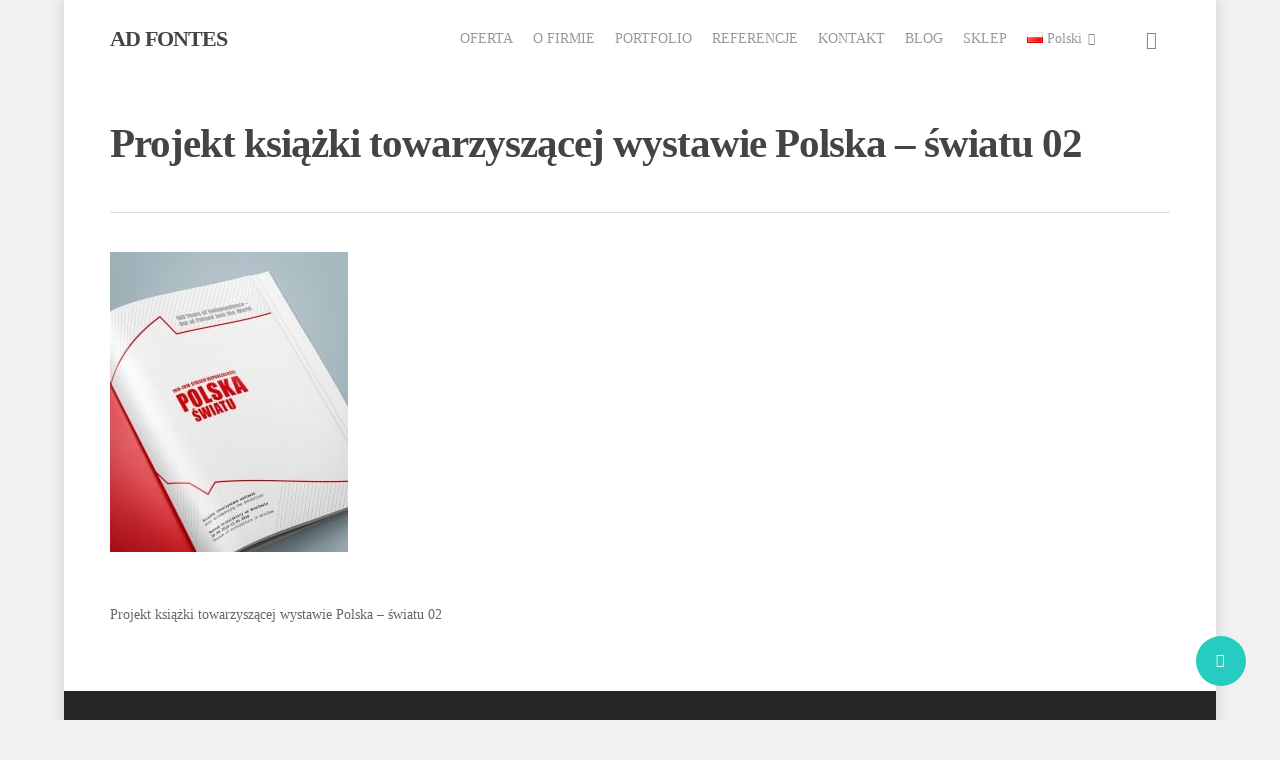

--- FILE ---
content_type: text/html; charset=UTF-8
request_url: https://ad-fontes.pl/portfolio/ksiazka-towarzyszaca-wystawie-polska-swiatu/katalog-srodek-mockup03/
body_size: 17051
content:
<!DOCTYPE html>

<html lang="pl-PL" class="no-js">
<head>
	
	<meta charset="UTF-8"><link rel="preconnect" href="https://fonts.gstatic.com/" crossorigin /><script>WebFontConfig={google:{families:["Open Sans:300,400,600,700:latin,latin-ext","Open Sans:600:latin-ext"]}};</script><script id="litespeed-webfont-lib" src="https://ad-fontes.pl/wp-content/plugins/litespeed-cache/assets/js/webfontloader.min.js" async></script><link data-optimized="2" rel="stylesheet" href="https://ad-fontes.pl/wp-content/litespeed/cssjs/a35a1.css" /><link data-optimized="2" rel="stylesheet" href="https://ad-fontes.pl/wp-content/litespeed/cssjs/3ea7e.css" /><script type='text/javascript' src='https://ad-fontes.pl/wp-includes/js/jquery/jquery.js?ver=1.12.4-wp'></script><script data-optimized="1" src="https://ad-fontes.pl/wp-content/litespeed/cssjs/ba310.js" defer></script>
	
	<meta name="viewport" content="width=device-width, initial-scale=1, maximum-scale=1, user-scalable=0" />
	<!-- This site is optimized with the Yoast SEO plugin v14.2 - https://yoast.com/wordpress/plugins/seo/ -->
	<title>Projekt książki towarzyszącej wystawie Polska - światu 02 &ndash; AD FONTES</title>
	<meta name="robots" content="index, follow" />
	<meta name="googlebot" content="index, follow, max-snippet:-1, max-image-preview:large, max-video-preview:-1" />
	<meta name="bingbot" content="index, follow, max-snippet:-1, max-image-preview:large, max-video-preview:-1" />
	<link rel="canonical" href="https://ad-fontes.pl/wp-content/uploads/2018/12/Katalog-SRODEK-mockup03.jpg" />
	<meta property="og:locale" content="pl_PL" />
	<meta property="og:type" content="article" />
	<meta property="og:title" content="Projekt książki towarzyszącej wystawie Polska - światu 02 &ndash; AD FONTES" />
	<meta property="og:description" content="Projekt książki towarzyszącej wystawie Polska - światu 02" />
	<meta property="og:url" content="https://ad-fontes.pl/wp-content/uploads/2018/12/Katalog-SRODEK-mockup03.jpg" />
	<meta property="og:site_name" content="AD FONTES" />
	<meta property="article:publisher" content="https://www.facebook.com/profile.php?id=100003153610820" />
	<meta property="article:modified_time" content="2018-12-06T09:12:49+00:00" />
	<meta property="og:image" content="https://ad-fontes.pl/wp-content/uploads/2018/12/Katalog-SRODEK-mockup03.jpg" />
	<meta property="og:image:width" content="1584" />
	<meta property="og:image:height" content="2000" />
	<meta name="twitter:card" content="summary_large_image" />
	<script type="application/ld+json" class="yoast-schema-graph">{"@context":"https://schema.org","@graph":[{"@type":"WebSite","@id":"https://ad-fontes.pl/#website","url":"https://ad-fontes.pl/","name":"AD FONTES","description":"Us\u0142ugi wydawnicze, self-publishing, opracowanie graficzne ksi\u0105\u017cki, sk\u0142ad i \u0142amanie, projekty ok\u0142adek, redakcja merytoryczna, korekta j\u0119zykowa, t\u0142umaczenia.","potentialAction":[{"@type":"SearchAction","target":"https://ad-fontes.pl/?s={search_term_string}","query-input":"required name=search_term_string"}],"inLanguage":"pl-PL"},{"@type":"WebPage","@id":"https://ad-fontes.pl/wp-content/uploads/2018/12/Katalog-SRODEK-mockup03.jpg#webpage","url":"https://ad-fontes.pl/wp-content/uploads/2018/12/Katalog-SRODEK-mockup03.jpg","name":"Projekt ksi\u0105\u017cki towarzysz\u0105cej wystawie Polska - \u015bwiatu 02 &ndash; AD FONTES","isPartOf":{"@id":"https://ad-fontes.pl/#website"},"datePublished":"2018-12-06T09:09:54+00:00","dateModified":"2018-12-06T09:12:49+00:00","inLanguage":"pl-PL","potentialAction":[{"@type":"ReadAction","target":["https://ad-fontes.pl/wp-content/uploads/2018/12/Katalog-SRODEK-mockup03.jpg"]}]}]}</script>
	<!-- / Yoast SEO plugin. -->


<script type='application/javascript'>console.log('PixelYourSite Free version 8.0.9');</script>
<link rel='dns-prefetch' href='//fonts.googleapis.com' />
<link rel='dns-prefetch' href='//s.w.org' />
<link rel="alternate" type="application/rss+xml" title="AD FONTES &raquo; Kanał z wpisami" href="https://ad-fontes.pl/feed/" />
<link rel="alternate" type="application/rss+xml" title="AD FONTES &raquo; Kanał z komentarzami" href="https://ad-fontes.pl/comments/feed/" />
		<script type="text/javascript">
			window._wpemojiSettings = {"baseUrl":"https:\/\/s.w.org\/images\/core\/emoji\/12.0.0-1\/72x72\/","ext":".png","svgUrl":"https:\/\/s.w.org\/images\/core\/emoji\/12.0.0-1\/svg\/","svgExt":".svg","source":{"concatemoji":"https:\/\/ad-fontes.pl\/wp-includes\/js\/wp-emoji-release.min.js?ver=5.4.18"}};
			/*! This file is auto-generated */
			!function(e,a,t){var n,r,o,i=a.createElement("canvas"),p=i.getContext&&i.getContext("2d");function s(e,t){var a=String.fromCharCode;p.clearRect(0,0,i.width,i.height),p.fillText(a.apply(this,e),0,0);e=i.toDataURL();return p.clearRect(0,0,i.width,i.height),p.fillText(a.apply(this,t),0,0),e===i.toDataURL()}function c(e){var t=a.createElement("script");t.src=e,t.defer=t.type="text/javascript",a.getElementsByTagName("head")[0].appendChild(t)}for(o=Array("flag","emoji"),t.supports={everything:!0,everythingExceptFlag:!0},r=0;r<o.length;r++)t.supports[o[r]]=function(e){if(!p||!p.fillText)return!1;switch(p.textBaseline="top",p.font="600 32px Arial",e){case"flag":return s([127987,65039,8205,9895,65039],[127987,65039,8203,9895,65039])?!1:!s([55356,56826,55356,56819],[55356,56826,8203,55356,56819])&&!s([55356,57332,56128,56423,56128,56418,56128,56421,56128,56430,56128,56423,56128,56447],[55356,57332,8203,56128,56423,8203,56128,56418,8203,56128,56421,8203,56128,56430,8203,56128,56423,8203,56128,56447]);case"emoji":return!s([55357,56424,55356,57342,8205,55358,56605,8205,55357,56424,55356,57340],[55357,56424,55356,57342,8203,55358,56605,8203,55357,56424,55356,57340])}return!1}(o[r]),t.supports.everything=t.supports.everything&&t.supports[o[r]],"flag"!==o[r]&&(t.supports.everythingExceptFlag=t.supports.everythingExceptFlag&&t.supports[o[r]]);t.supports.everythingExceptFlag=t.supports.everythingExceptFlag&&!t.supports.flag,t.DOMReady=!1,t.readyCallback=function(){t.DOMReady=!0},t.supports.everything||(n=function(){t.readyCallback()},a.addEventListener?(a.addEventListener("DOMContentLoaded",n,!1),e.addEventListener("load",n,!1)):(e.attachEvent("onload",n),a.attachEvent("onreadystatechange",function(){"complete"===a.readyState&&t.readyCallback()})),(n=t.source||{}).concatemoji?c(n.concatemoji):n.wpemoji&&n.twemoji&&(c(n.twemoji),c(n.wpemoji)))}(window,document,window._wpemojiSettings);
		</script>
		<style type="text/css">
img.wp-smiley,
img.emoji {
	display: inline !important;
	border: none !important;
	box-shadow: none !important;
	height: 1em !important;
	width: 1em !important;
	margin: 0 .07em !important;
	vertical-align: -0.1em !important;
	background: none !important;
	padding: 0 !important;
}
</style>
	






<style id='salient-social-inline-css' type='text/css'>

  .sharing-default-minimal .nectar-love.loved,
  body .nectar-social[data-color-override="override"].fixed > a:before, 
  body .nectar-social[data-color-override="override"].fixed .nectar-social-inner a,
  .sharing-default-minimal .nectar-social[data-color-override="override"] .nectar-social-inner a:hover {
    background-color: #27CCC0;
  }
  .nectar-social.hover .nectar-love.loved,
  .nectar-social.hover > .nectar-love-button a:hover,
  .nectar-social[data-color-override="override"].hover > div a:hover,
  #single-below-header .nectar-social[data-color-override="override"].hover > div a:hover,
  .nectar-social[data-color-override="override"].hover .share-btn:hover,
  .sharing-default-minimal .nectar-social[data-color-override="override"] .nectar-social-inner a {
    border-color: #27CCC0;
  }
  #single-below-header .nectar-social.hover .nectar-love.loved i,
  #single-below-header .nectar-social.hover[data-color-override="override"] a:hover,
  #single-below-header .nectar-social.hover[data-color-override="override"] a:hover i,
  #single-below-header .nectar-social.hover .nectar-love-button a:hover i,
  .nectar-love:hover i,
  .hover .nectar-love:hover .total_loves,
  .nectar-love.loved i,
  .nectar-social.hover .nectar-love.loved .total_loves,
  .nectar-social.hover .share-btn:hover, 
  .nectar-social[data-color-override="override"].hover .nectar-social-inner a:hover,
  .nectar-social[data-color-override="override"].hover > div:hover span,
  .sharing-default-minimal .nectar-social[data-color-override="override"] .nectar-social-inner a:not(:hover) i,
  .sharing-default-minimal .nectar-social[data-color-override="override"] .nectar-social-inner a:not(:hover) {
    color: #27CCC0;
  }
</style>



<style id='woocommerce-inline-inline-css' type='text/css'>
.woocommerce form .form-row .required { visibility: visible; }
</style>











<style id='dynamic-css-inline-css' type='text/css'>
#header-space{background-color:#ffffff}@media only screen and (min-width:1000px){body #ajax-content-wrap.no-scroll{min-height:calc(100vh - 78px);height:calc(100vh - 78px)!important;}}@media only screen and (min-width:1000px){#page-header-wrap.fullscreen-header,#page-header-wrap.fullscreen-header #page-header-bg,html:not(.nectar-box-roll-loaded) .nectar-box-roll > #page-header-bg.fullscreen-header,.nectar_fullscreen_zoom_recent_projects,#nectar_fullscreen_rows:not(.afterLoaded) > div{height:calc(100vh - 77px);}.wpb_row.vc_row-o-full-height.top-level,.wpb_row.vc_row-o-full-height.top-level > .col.span_12{min-height:calc(100vh - 77px);}html:not(.nectar-box-roll-loaded) .nectar-box-roll > #page-header-bg.fullscreen-header{top:78px;}.nectar-slider-wrap[data-fullscreen="true"]:not(.loaded),.nectar-slider-wrap[data-fullscreen="true"]:not(.loaded) .swiper-container{height:calc(100vh - 76px)!important;}.admin-bar .nectar-slider-wrap[data-fullscreen="true"]:not(.loaded),.admin-bar .nectar-slider-wrap[data-fullscreen="true"]:not(.loaded) .swiper-container{height:calc(100vh - 76px - 32px)!important;}}#nectar_fullscreen_rows{background-color:;}.post-type-archive-product.woocommerce .container-wrap,.tax-product_cat.woocommerce .container-wrap{background-color:#f6f6f6;}.woocommerce ul.products li.product.material,.woocommerce-page ul.products li.product.material{background-color:#ffffff;}.woocommerce ul.products li.product.minimal .product-wrap,.woocommerce ul.products li.product.minimal .background-color-expand,.woocommerce-page ul.products li.product.minimal .product-wrap,.woocommerce-page ul.products li.product.minimal .background-color-expand{background-color:#ffffff;}body{background-position:left top;background-repeat:no-repeat;background-color:#f1f1f1!important;background-attachment:scroll;}
#ajax-content-wrap .swiper-container,#ajax-content-wrap .swiper-slide {
    background-color: transparent !important;
}

.sf-menu .sf-with-ul img {
    margin-bottom: 0;
}
</style>



<script type='text/javascript'>
/* <![CDATA[ */
var Cli_Data = {"nn_cookie_ids":[],"cookielist":[]};
var log_object = {"ajax_url":"https:\/\/ad-fontes.pl\/wp-admin\/admin-ajax.php"};
/* ]]> */
</script>


<script type='text/javascript'>
/* <![CDATA[ */
var wc_add_to_cart_params = {"ajax_url":"\/wp-admin\/admin-ajax.php","wc_ajax_url":"\/?wc-ajax=%%endpoint%%","i18n_view_cart":"Zobacz koszyk","cart_url":"https:\/\/ad-fontes.pl","is_cart":"","cart_redirect_after_add":"no"};
/* ]]> */
</script>




<script type='text/javascript'>
/* <![CDATA[ */
var pysOptions = {"staticEvents":{"facebook":{"PageView":[{"delay":0,"type":"static","name":"PageView","pixelIds":["158595169449914"],"params":{"page_title":"Projekt ksi\u0105\u017cki towarzysz\u0105cej wystawie Polska - \u015bwiatu 02","post_type":"attachment","post_id":"5556","user_role":"guest","plugin":"PixelYourSite","event_url":"ad-fontes.pl\/portfolio\/ksiazka-towarzyszaca-wystawie-polska-swiatu\/katalog-srodek-mockup03\/"},"ids":[],"hasTimeWindow":false,"timeWindow":0,"eventID":"","woo_order":"","edd_order":""}]}},"dynamicEvents":{"signal_form":{"facebook":{"delay":0,"type":"dyn","name":"Signal","pixelIds":["158595169449914"],"params":{"event_action":"Form","page_title":"Projekt ksi\u0105\u017cki towarzysz\u0105cej wystawie Polska - \u015bwiatu 02","post_type":"attachment","post_id":"5556","user_role":"guest","plugin":"PixelYourSite","event_url":"ad-fontes.pl\/portfolio\/ksiazka-towarzyszaca-wystawie-polska-swiatu\/katalog-srodek-mockup03\/"},"ids":[],"hasTimeWindow":false,"timeWindow":0,"eventID":"","woo_order":"","edd_order":""}},"signal_download":{"facebook":{"delay":0,"type":"dyn","name":"Signal","extensions":["","doc","exe","js","pdf","ppt","tgz","zip","xls"],"pixelIds":["158595169449914"],"params":{"event_action":"Download","page_title":"Projekt ksi\u0105\u017cki towarzysz\u0105cej wystawie Polska - \u015bwiatu 02","post_type":"attachment","post_id":"5556","user_role":"guest","plugin":"PixelYourSite","event_url":"ad-fontes.pl\/portfolio\/ksiazka-towarzyszaca-wystawie-polska-swiatu\/katalog-srodek-mockup03\/"},"ids":[],"hasTimeWindow":false,"timeWindow":0,"eventID":"","woo_order":"","edd_order":""}},"signal_comment":{"facebook":{"delay":0,"type":"dyn","name":"Signal","pixelIds":["158595169449914"],"params":{"event_action":"Comment","page_title":"Projekt ksi\u0105\u017cki towarzysz\u0105cej wystawie Polska - \u015bwiatu 02","post_type":"attachment","post_id":"5556","user_role":"guest","plugin":"PixelYourSite","event_url":"ad-fontes.pl\/portfolio\/ksiazka-towarzyszaca-wystawie-polska-swiatu\/katalog-srodek-mockup03\/"},"ids":[],"hasTimeWindow":false,"timeWindow":0,"eventID":"","woo_order":"","edd_order":""}},"woo_add_to_cart_on_button_click":{"facebook":{"delay":0,"type":"dyn","name":"AddToCart","pixelIds":["158595169449914"],"params":{"page_title":"Projekt ksi\u0105\u017cki towarzysz\u0105cej wystawie Polska - \u015bwiatu 02","post_type":"attachment","post_id":"5556","user_role":"guest","plugin":"PixelYourSite","event_url":"ad-fontes.pl\/portfolio\/ksiazka-towarzyszaca-wystawie-polska-swiatu\/katalog-srodek-mockup03\/"},"ids":[],"hasTimeWindow":false,"timeWindow":0,"eventID":"","woo_order":"","edd_order":""}}},"triggerEvents":[],"triggerEventTypes":[],"facebook":{"pixelIds":["158595169449914"],"advancedMatching":[],"removeMetadata":false,"contentParams":{"post_type":"attachment","post_id":5556,"content_name":"Projekt ksi\u0105\u017cki towarzysz\u0105cej wystawie Polska - \u015bwiatu 02","tags":"","categories":"Polski"},"commentEventEnabled":true,"wooVariableAsSimple":false,"downloadEnabled":true,"formEventEnabled":true,"ajaxForServerEvent":true,"serverApiEnabled":false,"wooCRSendFromServer":false},"debug":"","siteUrl":"https:\/\/ad-fontes.pl","ajaxUrl":"https:\/\/ad-fontes.pl\/wp-admin\/admin-ajax.php","gdpr":{"ajax_enabled":false,"all_disabled_by_api":true,"facebook_disabled_by_api":false,"analytics_disabled_by_api":false,"google_ads_disabled_by_api":false,"pinterest_disabled_by_api":false,"bing_disabled_by_api":false,"facebook_prior_consent_enabled":true,"analytics_prior_consent_enabled":true,"google_ads_prior_consent_enabled":null,"pinterest_prior_consent_enabled":true,"bing_prior_consent_enabled":true,"cookiebot_integration_enabled":false,"cookiebot_facebook_consent_category":"marketing","cookiebot_analytics_consent_category":"statistics","cookiebot_google_ads_consent_category":null,"cookiebot_pinterest_consent_category":"marketing","cookiebot_bing_consent_category":"marketing","real_cookie_banner_integration_enabled":false,"ginger_integration_enabled":false,"cookie_notice_integration_enabled":false,"cookie_law_info_integration_enabled":false},"edd":{"enabled":false},"woo":{"enabled":true,"addToCartOnButtonEnabled":true,"addToCartOnButtonValueEnabled":true,"addToCartOnButtonValueOption":"price","singleProductId":null,"removeFromCartSelector":"form.woocommerce-cart-form .remove"}};
/* ]]> */
</script>

<link rel='https://api.w.org/' href='https://ad-fontes.pl/wp-json/' />
<link rel="EditURI" type="application/rsd+xml" title="RSD" href="https://ad-fontes.pl/xmlrpc.php?rsd" />
<link rel="wlwmanifest" type="application/wlwmanifest+xml" href="https://ad-fontes.pl/wp-includes/wlwmanifest.xml" /> 
<meta name="generator" content="WordPress 5.4.18" />
<meta name="generator" content="WooCommerce 4.1.4" />
<link rel='shortlink' href='https://ad-fontes.pl/?p=5556' />
<link rel="alternate" type="application/json+oembed" href="https://ad-fontes.pl/wp-json/oembed/1.0/embed?url=https%3A%2F%2Fad-fontes.pl%2Fportfolio%2Fksiazka-towarzyszaca-wystawie-polska-swiatu%2Fkatalog-srodek-mockup03%2F" />
<link rel="alternate" type="text/xml+oembed" href="https://ad-fontes.pl/wp-json/oembed/1.0/embed?url=https%3A%2F%2Fad-fontes.pl%2Fportfolio%2Fksiazka-towarzyszaca-wystawie-polska-swiatu%2Fkatalog-srodek-mockup03%2F&#038;format=xml" />
<script type="text/javascript"> var root = document.getElementsByTagName( "html" )[0]; root.setAttribute( "class", "js" ); </script><!-- Global site tag (gtag.js) - Google Analytics -->
<script async src="https://www.googletagmanager.com/gtag/js?id=UA-151347971-1"></script>
<script>
  window.dataLayer = window.dataLayer || [];
  function gtag(){dataLayer.push(arguments);}
  gtag('js', new Date());

  gtag('config', 'UA-151347971-1');
</script>	<noscript><style>.woocommerce-product-gallery{ opacity: 1 !important; }</style></noscript>
	<style type="text/css">.recentcomments a{display:inline !important;padding:0 !important;margin:0 !important;}</style><meta name="generator" content="Powered by WPBakery Page Builder - drag and drop page builder for WordPress."/>
<link rel="icon" href="https://ad-fontes.pl/wp-content/uploads/2020/05/cropped-AD-FONTES-logo512x512-32x32.png" sizes="32x32" />
<link rel="icon" href="https://ad-fontes.pl/wp-content/uploads/2020/05/cropped-AD-FONTES-logo512x512-192x192.png" sizes="192x192" />
<link rel="apple-touch-icon" href="https://ad-fontes.pl/wp-content/uploads/2020/05/cropped-AD-FONTES-logo512x512-180x180.png" />
<meta name="msapplication-TileImage" content="https://ad-fontes.pl/wp-content/uploads/2020/05/cropped-AD-FONTES-logo512x512-270x270.png" />
<noscript><style> .wpb_animate_when_almost_visible { opacity: 1; }</style></noscript>	
</head>


<body class="attachment attachment-template-default single single-attachment postid-5556 attachmentid-5556 attachment-jpeg theme-salient woocommerce-no-js original wpb-js-composer js-comp-ver-6.2.0 vc_responsive" data-footer-reveal="false" data-footer-reveal-shadow="none" data-header-format="default" data-body-border="off" data-boxed-style="1" data-header-breakpoint="1000" data-dropdown-style="minimal" data-cae="easeOutCubic" data-cad="750" data-megamenu-width="contained" data-aie="none" data-ls="magnific" data-apte="standard" data-hhun="0" data-fancy-form-rcs="default" data-form-style="minimal" data-form-submit="regular" data-is="minimal" data-button-style="default" data-user-account-button="false" data-flex-cols="true" data-col-gap="default" data-header-inherit-rc="false" data-header-search="true" data-animated-anchors="true" data-ajax-transitions="false" data-full-width-header="false" data-slide-out-widget-area="true" data-slide-out-widget-area-style="slide-out-from-right" data-user-set-ocm="off" data-loading-animation="none" data-bg-header="false" data-responsive="1" data-ext-responsive="true" data-header-resize="1" data-header-color="light" data-cart="true" data-remove-m-parallax="" data-remove-m-video-bgs="" data-m-animate="0" data-force-header-trans-color="light" data-smooth-scrolling="0" data-permanent-transparent="false" >
	
	<script type="text/javascript"> if(navigator.userAgent.match(/(Android|iPod|iPhone|iPad|BlackBerry|IEMobile|Opera Mini)/)) { document.body.className += " using-mobile-browser "; } </script><div id="boxed">	
	<div id="header-space"  data-header-mobile-fixed='1'></div> 
	
		
	<div id="header-outer" data-has-menu="true" data-has-buttons="yes" data-header-button_style="default" data-using-pr-menu="false" data-mobile-fixed="1" data-ptnm="false" data-lhe="animated_underline" data-user-set-bg="#ffffff" data-format="default" data-permanent-transparent="false" data-megamenu-rt="0" data-remove-fixed="0" data-header-resize="1" data-cart="true" data-transparency-option="" data-box-shadow="small" data-shrink-num="6" data-using-secondary="0" data-using-logo="0" data-logo-height="30" data-m-logo-height="24" data-padding="28" data-full-width="false" data-condense="false" >
		
		
<div id="search-outer" class="nectar">
	<div id="search">
		<div class="container">
			 <div id="search-box">
				 <div class="inner-wrap">
					 <div class="col span_12">
						  <form role="search" action="https://ad-fontes.pl/" method="GET">
															<input type="text" name="s" id="s" value="Start Typing..." data-placeholder="Start Typing..." />
															
												</form>
					</div><!--/span_12-->
				</div><!--/inner-wrap-->
			 </div><!--/search-box-->
			 <div id="close"><a href="#">
				<span class="icon-salient-x" aria-hidden="true"></span>				 </a></div>
		 </div><!--/container-->
	</div><!--/search-->
</div><!--/search-outer-->

<header id="top">
	<div class="container">
		<div class="row">
			<div class="col span_3">
				<a id="logo" href="https://ad-fontes.pl" data-supplied-ml-starting-dark="false" data-supplied-ml-starting="false" data-supplied-ml="false" class="no-image">
					AD FONTES 
				</a>
				
							</div><!--/span_3-->
			
			<div class="col span_9 col_last">
									<a class="mobile-search" href="#searchbox"><span class="nectar-icon icon-salient-search" aria-hidden="true"></span></a>
											
						<a id="mobile-cart-link" href="https://ad-fontes.pl"><i class="icon-salient-cart"></i><div class="cart-wrap"><span>0 </span></div></a>
											<div class="slide-out-widget-area-toggle mobile-icon slide-out-from-right" data-custom-color="false" data-icon-animation="simple-transform">
						<div> <a href="#sidewidgetarea" aria-label="Navigation Menu" aria-expanded="false" class="closed">
							<span aria-hidden="true"> <i class="lines-button x2"> <i class="lines"></i> </i> </span>
						</a></div> 
					</div>
								
									
					<nav>
						
						<ul class="sf-menu">	
							<li id="menu-item-2611" class="menu-item menu-item-type-post_type menu-item-object-page menu-item-home menu-item-2611"><a href="https://ad-fontes.pl/">OFERTA</a></li>
<li id="menu-item-3063" class="menu-item menu-item-type-post_type menu-item-object-page menu-item-3063"><a href="https://ad-fontes.pl/o-firmie/">O FIRMIE</a></li>
<li id="menu-item-2591" class="menu-item menu-item-type-post_type menu-item-object-page menu-item-2591"><a href="https://ad-fontes.pl/portfolio/">PORTFOLIO</a></li>
<li id="menu-item-2671" class="menu-item menu-item-type-post_type menu-item-object-page menu-item-2671"><a href="https://ad-fontes.pl/referencje/">REFERENCJE</a></li>
<li id="menu-item-2610" class="menu-item menu-item-type-post_type menu-item-object-page menu-item-2610"><a href="https://ad-fontes.pl/kontakt/">KONTAKT</a></li>
<li id="menu-item-3038" class="menu-item menu-item-type-post_type menu-item-object-page menu-item-3038"><a href="https://ad-fontes.pl/blog/">BLOG</a></li>
<li id="menu-item-5968" class="menu-item menu-item-type-post_type menu-item-object-page menu-item-5968"><a href="https://ad-fontes.pl/sklep/">SKLEP</a></li>
<li id="menu-item-3943" class="pll-parent-menu-item menu-item menu-item-type-custom menu-item-object-custom current-menu-parent menu-item-has-children sf-with-ul menu-item-3943"><a href="#pll_switcher"><img src="[data-uri]" title="Polski" alt="Polski" /><span style="margin-left:0.3em;">Polski</span><span class="sf-sub-indicator"><i class="fa fa-angle-down icon-in-menu"></i></span></a>
<ul class="sub-menu">
	<li class="lang-item lang-item-68 lang-item-pl lang-item-first current-lang menu-item menu-item-type-custom menu-item-object-custom menu-item-3943-pl"><a href="https://ad-fontes.pl/portfolio/ksiazka-towarzyszaca-wystawie-polska-swiatu/katalog-srodek-mockup03/" hreflang="pl-PL" lang="pl-PL"><img src="[data-uri]" title="Polski" alt="Polski" /><span style="margin-left:0.3em;">Polski</span></a></li>
	<li class="lang-item lang-item-65 lang-item-en no-translation menu-item menu-item-type-custom menu-item-object-custom menu-item-3943-en"><a href="https://ad-fontes.pl/en/" hreflang="en-GB" lang="en-GB"><img src="[data-uri]" title="English" alt="English" /><span style="margin-left:0.3em;">English</span></a></li>
</ul>
</li>
						</ul>
						

													<ul class="buttons sf-menu" data-user-set-ocm="off">
								
								<li id="search-btn"><div><a href="#searchbox"><span class="icon-salient-search" aria-hidden="true"></span></a></div> </li><li class="nectar-woo-cart">				
			<div class="cart-outer" data-user-set-ocm="off" data-cart-style="dropdown">
				<div class="cart-menu-wrap">
					<div class="cart-menu">
						<a class="cart-contents" href="https://ad-fontes.pl"><div class="cart-icon-wrap"><i class="icon-salient-cart"></i> <div class="cart-wrap"><span>0 </span></div> </div></a>
					</div>
				</div>
				
				<div class="cart-notification">
					<span class="item-name"></span> was successfully added to your cart.				</div>
				
				<div class="widget woocommerce widget_shopping_cart"><h2 class="widgettitle">Koszyk</h2><div class="widget_shopping_cart_content"></div></div>					
			</div>
				
			</li>								
							</ul>
												
					</nav>
					
										
				</div><!--/span_9-->
				
								
			</div><!--/row-->
					</div><!--/container-->
	</header>
		
	</div>
	
		
	<div id="ajax-content-wrap">
		
		

<div class="container-wrap" data-midnight="dark" data-remove-post-date="0" data-remove-post-author="0" data-remove-post-comment-number="0">
	<div class="container main-content">
		
		
	  <div class="row heading-title hentry" data-header-style="default">
		<div class="col span_12 section-title blog-title">
						  <h1 class="entry-title">Projekt książki towarzyszącej wystawie Polska &#8211; światu 02</h1>
		   
					</div><!--/section-title-->
	  </div><!--/row-->
	
				
		<div class="row">
			
						
			<div class="post-area col  span_9">
			
			
<article id="post-5556" class="post-5556 attachment type-attachment status-inherit">
  
  <div class="inner-wrap">

		<div class="post-content" data-hide-featured-media="0">
      
        <div class="content-inner"><p class="attachment"><a href='https://ad-fontes.pl/wp-content/uploads/2018/12/Katalog-SRODEK-mockup03.jpg'><img data-lazyloaded="1" src="[data-uri]" width="238" height="300" data-src="https://ad-fontes.pl/wp-content/uploads/2018/12/Katalog-SRODEK-mockup03-238x300.jpg" class="attachment-medium size-medium" alt="Projekt książki towarzyszącej wystawie Polska - światu 02" data-srcset="https://ad-fontes.pl/wp-content/uploads/2018/12/Katalog-SRODEK-mockup03-238x300.jpg 238w, https://ad-fontes.pl/wp-content/uploads/2018/12/Katalog-SRODEK-mockup03-292x369.jpg 292w, https://ad-fontes.pl/wp-content/uploads/2018/12/Katalog-SRODEK-mockup03-600x758.jpg 600w, https://ad-fontes.pl/wp-content/uploads/2018/12/Katalog-SRODEK-mockup03-768x970.jpg 768w, https://ad-fontes.pl/wp-content/uploads/2018/12/Katalog-SRODEK-mockup03-811x1024.jpg 811w, https://ad-fontes.pl/wp-content/uploads/2018/12/Katalog-SRODEK-mockup03.jpg 1584w" data-sizes="(max-width: 238px) 100vw, 238px" /><noscript><img width="238" height="300" src="https://ad-fontes.pl/wp-content/uploads/2018/12/Katalog-SRODEK-mockup03-238x300.jpg" class="attachment-medium size-medium" alt="Projekt książki towarzyszącej wystawie Polska - światu 02" srcset="https://ad-fontes.pl/wp-content/uploads/2018/12/Katalog-SRODEK-mockup03-238x300.jpg 238w, https://ad-fontes.pl/wp-content/uploads/2018/12/Katalog-SRODEK-mockup03-292x369.jpg 292w, https://ad-fontes.pl/wp-content/uploads/2018/12/Katalog-SRODEK-mockup03-600x758.jpg 600w, https://ad-fontes.pl/wp-content/uploads/2018/12/Katalog-SRODEK-mockup03-768x970.jpg 768w, https://ad-fontes.pl/wp-content/uploads/2018/12/Katalog-SRODEK-mockup03-811x1024.jpg 811w, https://ad-fontes.pl/wp-content/uploads/2018/12/Katalog-SRODEK-mockup03.jpg 1584w" sizes="(max-width: 238px) 100vw, 238px" /></noscript></a></p>
<p>Projekt książki towarzyszącej wystawie Polska &#8211; światu 02</p>
</div>        
      </div><!--/post-content-->
      
    </div><!--/inner-wrap-->
    
</article>
		</div><!--/post-area-->
			
							
				<div id="sidebar" data-nectar-ss="false" class="col span_3 col_last">
									</div><!--/sidebar-->
				
							
		</div><!--/row-->

		<div class="row">

			
			<div class="comments-section" data-author-bio="false">
				
<div class="comment-wrap " data-midnight="dark" data-comments-open="false">


			<!-- If comments are closed. -->
		<!--<p class="nocomments">Comments are closed.</p>-->

	


</div>			</div>   

		</div><!--/row-->

	</div><!--/container main-content-->

</div><!--/container-wrap-->

<div class="nectar-social fixed" data-position="" data-rm-love="0" data-color-override="override"><a href="#"><i class="icon-default-style steadysets-icon-share"></i></a><div class="nectar-social-inner"><a class='facebook-share nectar-sharing' href='#' title='Share this'> <i class='fa fa-facebook'></i> <span class='social-text'>Share</span> </a><a class='twitter-share nectar-sharing' href='#' title='Tweet this'> <i class='fa fa-twitter'></i> <span class='social-text'>Tweet</span> </a><a class='linkedin-share nectar-sharing' href='#' title='Share this'> <i class='fa fa-linkedin'></i> <span class='social-text'>Share</span> </a><a class='pinterest-share nectar-sharing' href='#' title='Pin this'> <i class='fa fa-pinterest'></i> <span class='social-text'>Pin</span> </a></div></div>
<div id="footer-outer" data-midnight="light" data-cols="4" data-custom-color="false" data-disable-copyright="false" data-matching-section-color="false" data-copyright-line="false" data-using-bg-img="false" data-bg-img-overlay="0.8" data-full-width="false" data-using-widget-area="true" data-link-hover="default">
	
		
	<div id="footer-widgets" data-has-widgets="true" data-cols="4">
		
		<div class="container">
			
						
			<div class="row">
				
								
				<div class="col span_3">
					<!-- Footer widget area 1 -->
					<div id="text-2" class="widget widget_text"><h4>DANE FIRMY</h4>			<div class="textwidget"><p>AD FONTES<br />
Agencja Wydawnicza<br />
ul. Na Ostatnim Groszu 82/9<br />
54-207 Wrocław<br />
NIP: PL 886-248-22-77<br />
Regon: 020977587</p>
<p>tel.: (0048) 694 079 476<br />
e-mail: j.danielak@ad-fontes.pl</p>
<p>Skład i łamanie publikacji, outsourcing poligrafii, gdzie i jak wydać książkę,<br />
koszty self publishngu</p>
</div>
		</div>					</div><!--/span_3-->
					
											
						<div class="col span_3">
							<!-- Footer widget area 2 -->
							<div style="font-size:px; font-family:; font-weight:normal; margin-bottom:25px; margin-top:5px; line-height:px; text-align:left; font-style:normal;">OPINIE KLIENTÓW / CUSTOMERS OPINION</div><div style="font-size:px; font-family:; font-weight:normal; margin-bottom:10px; margin-top:px; line-height:px; text-align:left; font-style:italic;">Bardzo cenimy współpracę z panem Jarosławem Danielakiem. Dołączył do naszego zespołu w trudnym momencie spiętrzenia bieżących i zaległych projektów, a wyjątkowa szybkość i dokładność jego pracy pozwoliły nam nadrobić zaległości i rozpocząć nowe zadania. Chętnie korzystamy z jego kreatywności, powierzając mu udoskonalanie istniejących projektów i przygotowywanie nowych. Jego rozległa znajomość rynku wydawniczego i procesów poligraficznych pomaga nam podejmować trafne decyzje w kontaktach z drukarniami.</div><div style="font-size:11px; font-family:; font-weight:normal; margin-bottom:px; margin-top:px; line-height:px; text-align:right; font-style:normal;">prof. dr hab. MAREK DERWICH, WTMH</div>								
							</div><!--/span_3-->
							
												
						
													<div class="col span_3">
								<!-- Footer widget area 3 -->
										<div id="recent-posts-3" class="widget widget_recent_entries">		<h4>Ostatnie posty</h4>		<ul>
											<li>
					<a href="https://ad-fontes.pl/moofie-i-legenda-zlotego-pociagu/">Moofie i legenda Złotego Pociągu</a>
									</li>
											<li>
					<a href="https://ad-fontes.pl/foldery-reklamowe-dla-ilkow-trade/">Foldery reklamowe dla Ilkow Trade</a>
									</li>
											<li>
					<a href="https://ad-fontes.pl/seria-kolorowanek-z-naklejkami-szlakiem-granitu/">Seria kolorowanek z naklejkami dla Stowarzyszenia „Szlakiem Granitu”</a>
									</li>
											<li>
					<a href="https://ad-fontes.pl/moofie-seria-ksiazeczek-dla-milosnikow-dolnego-slaska/">MOOFIE – seria książeczek dla miłośników Dolnego Śląska</a>
									</li>
											<li>
					<a href="https://ad-fontes.pl/rodzinne-opowiesci-warsztaty-historii-mowionej-joanna-mielewczyk/">Rodzinne opowieści. Warsztaty historii mówionej z Joanną Mielewczyk</a>
									</li>
					</ul>
		</div>									
								</div><!--/span_3-->
														
															<div class="col span_3">
									<!-- Footer widget area 4 -->
												<div id="recent-projects-2" class="widget recent_projects_widget">			<h4>Projekty ostatnio dodane</h4>			<div>
					
					
				<a href="https://ad-fontes.pl/portfolio/pracuj-spokojniej-okladka-ksiazki/" data-custom-grid-item="off" title="Pracuj spokojniej &#8211; okładka książki">
					<img data-lazyloaded="1" src="[data-uri]" width="100" height="100" data-src="https://ad-fontes.pl/wp-content/uploads/2024/09/Leanbooks-Starbucks-wiz-01-100x100.jpg" class="attachment-portfolio-widget size-portfolio-widget wp-post-image" alt="" data-srcset="https://ad-fontes.pl/wp-content/uploads/2024/09/Leanbooks-Starbucks-wiz-01-100x100.jpg 100w, https://ad-fontes.pl/wp-content/uploads/2024/09/Leanbooks-Starbucks-wiz-01-150x150.jpg 150w, https://ad-fontes.pl/wp-content/uploads/2024/09/Leanbooks-Starbucks-wiz-01-140x140.jpg 140w, https://ad-fontes.pl/wp-content/uploads/2024/09/Leanbooks-Starbucks-wiz-01-500x500.jpg 500w, https://ad-fontes.pl/wp-content/uploads/2024/09/Leanbooks-Starbucks-wiz-01-350x350.jpg 350w, https://ad-fontes.pl/wp-content/uploads/2024/09/Leanbooks-Starbucks-wiz-01-1000x1000.jpg 1000w, https://ad-fontes.pl/wp-content/uploads/2024/09/Leanbooks-Starbucks-wiz-01-800x800.jpg 800w" data-sizes="(max-width: 100px) 100vw, 100px" /><noscript><img width="100" height="100" src="https://ad-fontes.pl/wp-content/uploads/2024/09/Leanbooks-Starbucks-wiz-01-100x100.jpg" class="attachment-portfolio-widget size-portfolio-widget wp-post-image" alt="" srcset="https://ad-fontes.pl/wp-content/uploads/2024/09/Leanbooks-Starbucks-wiz-01-100x100.jpg 100w, https://ad-fontes.pl/wp-content/uploads/2024/09/Leanbooks-Starbucks-wiz-01-150x150.jpg 150w, https://ad-fontes.pl/wp-content/uploads/2024/09/Leanbooks-Starbucks-wiz-01-140x140.jpg 140w, https://ad-fontes.pl/wp-content/uploads/2024/09/Leanbooks-Starbucks-wiz-01-500x500.jpg 500w, https://ad-fontes.pl/wp-content/uploads/2024/09/Leanbooks-Starbucks-wiz-01-350x350.jpg 350w, https://ad-fontes.pl/wp-content/uploads/2024/09/Leanbooks-Starbucks-wiz-01-1000x1000.jpg 1000w, https://ad-fontes.pl/wp-content/uploads/2024/09/Leanbooks-Starbucks-wiz-01-800x800.jpg 800w" sizes="(max-width: 100px) 100vw, 100px" /></noscript>					
				</a> 
					
					
				<a href="https://ad-fontes.pl/portfolio/akademia-superbohaterow/" data-custom-grid-item="off" title="Akademia Superbohaterów">
					<img data-lazyloaded="1" src="[data-uri]" width="100" height="100" data-src="https://ad-fontes.pl/wp-content/uploads/2024/09/ASB-ksiazka-II-wydanie_OKL_wiz-02_square-100x100.png" class="attachment-portfolio-widget size-portfolio-widget wp-post-image" alt="" data-srcset="https://ad-fontes.pl/wp-content/uploads/2024/09/ASB-ksiazka-II-wydanie_OKL_wiz-02_square-100x100.png 100w, https://ad-fontes.pl/wp-content/uploads/2024/09/ASB-ksiazka-II-wydanie_OKL_wiz-02_square-300x300.png 300w, https://ad-fontes.pl/wp-content/uploads/2024/09/ASB-ksiazka-II-wydanie_OKL_wiz-02_square-1024x1024.png 1024w, https://ad-fontes.pl/wp-content/uploads/2024/09/ASB-ksiazka-II-wydanie_OKL_wiz-02_square-150x150.png 150w, https://ad-fontes.pl/wp-content/uploads/2024/09/ASB-ksiazka-II-wydanie_OKL_wiz-02_square-768x768.png 768w, https://ad-fontes.pl/wp-content/uploads/2024/09/ASB-ksiazka-II-wydanie_OKL_wiz-02_square-140x140.png 140w, https://ad-fontes.pl/wp-content/uploads/2024/09/ASB-ksiazka-II-wydanie_OKL_wiz-02_square-500x500.png 500w, https://ad-fontes.pl/wp-content/uploads/2024/09/ASB-ksiazka-II-wydanie_OKL_wiz-02_square-350x350.png 350w, https://ad-fontes.pl/wp-content/uploads/2024/09/ASB-ksiazka-II-wydanie_OKL_wiz-02_square-1000x1000.png 1000w, https://ad-fontes.pl/wp-content/uploads/2024/09/ASB-ksiazka-II-wydanie_OKL_wiz-02_square-800x800.png 800w, https://ad-fontes.pl/wp-content/uploads/2024/09/ASB-ksiazka-II-wydanie_OKL_wiz-02_square-292x292.png 292w, https://ad-fontes.pl/wp-content/uploads/2024/09/ASB-ksiazka-II-wydanie_OKL_wiz-02_square-600x600.png 600w, https://ad-fontes.pl/wp-content/uploads/2024/09/ASB-ksiazka-II-wydanie_OKL_wiz-02_square.png 1080w" data-sizes="(max-width: 100px) 100vw, 100px" /><noscript><img width="100" height="100" src="https://ad-fontes.pl/wp-content/uploads/2024/09/ASB-ksiazka-II-wydanie_OKL_wiz-02_square-100x100.png" class="attachment-portfolio-widget size-portfolio-widget wp-post-image" alt="" srcset="https://ad-fontes.pl/wp-content/uploads/2024/09/ASB-ksiazka-II-wydanie_OKL_wiz-02_square-100x100.png 100w, https://ad-fontes.pl/wp-content/uploads/2024/09/ASB-ksiazka-II-wydanie_OKL_wiz-02_square-300x300.png 300w, https://ad-fontes.pl/wp-content/uploads/2024/09/ASB-ksiazka-II-wydanie_OKL_wiz-02_square-1024x1024.png 1024w, https://ad-fontes.pl/wp-content/uploads/2024/09/ASB-ksiazka-II-wydanie_OKL_wiz-02_square-150x150.png 150w, https://ad-fontes.pl/wp-content/uploads/2024/09/ASB-ksiazka-II-wydanie_OKL_wiz-02_square-768x768.png 768w, https://ad-fontes.pl/wp-content/uploads/2024/09/ASB-ksiazka-II-wydanie_OKL_wiz-02_square-140x140.png 140w, https://ad-fontes.pl/wp-content/uploads/2024/09/ASB-ksiazka-II-wydanie_OKL_wiz-02_square-500x500.png 500w, https://ad-fontes.pl/wp-content/uploads/2024/09/ASB-ksiazka-II-wydanie_OKL_wiz-02_square-350x350.png 350w, https://ad-fontes.pl/wp-content/uploads/2024/09/ASB-ksiazka-II-wydanie_OKL_wiz-02_square-1000x1000.png 1000w, https://ad-fontes.pl/wp-content/uploads/2024/09/ASB-ksiazka-II-wydanie_OKL_wiz-02_square-800x800.png 800w, https://ad-fontes.pl/wp-content/uploads/2024/09/ASB-ksiazka-II-wydanie_OKL_wiz-02_square-292x292.png 292w, https://ad-fontes.pl/wp-content/uploads/2024/09/ASB-ksiazka-II-wydanie_OKL_wiz-02_square-600x600.png 600w, https://ad-fontes.pl/wp-content/uploads/2024/09/ASB-ksiazka-II-wydanie_OKL_wiz-02_square.png 1080w" sizes="(max-width: 100px) 100vw, 100px" /></noscript>					
				</a> 
					
					
				<a href="https://ad-fontes.pl/portfolio/pytania-z-ksiezyca/" data-custom-grid-item="off" title="Pytania z Księżyca">
					<img data-lazyloaded="1" src="[data-uri]" width="100" height="100" data-src="https://ad-fontes.pl/wp-content/uploads/2024/09/Pytania-z-Księżyca_kafel-wyrozniajacy-100x100.jpg" class="attachment-portfolio-widget size-portfolio-widget wp-post-image" alt="" data-srcset="https://ad-fontes.pl/wp-content/uploads/2024/09/Pytania-z-Księżyca_kafel-wyrozniajacy-100x100.jpg 100w, https://ad-fontes.pl/wp-content/uploads/2024/09/Pytania-z-Księżyca_kafel-wyrozniajacy-150x150.jpg 150w, https://ad-fontes.pl/wp-content/uploads/2024/09/Pytania-z-Księżyca_kafel-wyrozniajacy-140x140.jpg 140w, https://ad-fontes.pl/wp-content/uploads/2024/09/Pytania-z-Księżyca_kafel-wyrozniajacy-500x500.jpg 500w, https://ad-fontes.pl/wp-content/uploads/2024/09/Pytania-z-Księżyca_kafel-wyrozniajacy-350x350.jpg 350w" data-sizes="(max-width: 100px) 100vw, 100px" /><noscript><img width="100" height="100" src="https://ad-fontes.pl/wp-content/uploads/2024/09/Pytania-z-Księżyca_kafel-wyrozniajacy-100x100.jpg" class="attachment-portfolio-widget size-portfolio-widget wp-post-image" alt="" srcset="https://ad-fontes.pl/wp-content/uploads/2024/09/Pytania-z-Księżyca_kafel-wyrozniajacy-100x100.jpg 100w, https://ad-fontes.pl/wp-content/uploads/2024/09/Pytania-z-Księżyca_kafel-wyrozniajacy-150x150.jpg 150w, https://ad-fontes.pl/wp-content/uploads/2024/09/Pytania-z-Księżyca_kafel-wyrozniajacy-140x140.jpg 140w, https://ad-fontes.pl/wp-content/uploads/2024/09/Pytania-z-Księżyca_kafel-wyrozniajacy-500x500.jpg 500w, https://ad-fontes.pl/wp-content/uploads/2024/09/Pytania-z-Księżyca_kafel-wyrozniajacy-350x350.jpg 350w" sizes="(max-width: 100px) 100vw, 100px" /></noscript>					
				</a> 
					
					
				<a href="https://ad-fontes.pl/portfolio/ksiazeczki-edukacyjne/" data-custom-grid-item="off" title="Książeczki edukacyjne">
					<img data-lazyloaded="1" src="[data-uri]" width="100" height="100" data-src="https://ad-fontes.pl/wp-content/uploads/2024/07/UM-Broszura-UNICEF-mockup-03-100x100.jpg" class="attachment-portfolio-widget size-portfolio-widget wp-post-image" alt="Książeczka edukacyjna 13" data-srcset="https://ad-fontes.pl/wp-content/uploads/2024/07/UM-Broszura-UNICEF-mockup-03-100x100.jpg 100w, https://ad-fontes.pl/wp-content/uploads/2024/07/UM-Broszura-UNICEF-mockup-03-150x150.jpg 150w, https://ad-fontes.pl/wp-content/uploads/2024/07/UM-Broszura-UNICEF-mockup-03-140x140.jpg 140w, https://ad-fontes.pl/wp-content/uploads/2024/07/UM-Broszura-UNICEF-mockup-03-500x500.jpg 500w, https://ad-fontes.pl/wp-content/uploads/2024/07/UM-Broszura-UNICEF-mockup-03-350x350.jpg 350w, https://ad-fontes.pl/wp-content/uploads/2024/07/UM-Broszura-UNICEF-mockup-03-800x800.jpg 800w" data-sizes="(max-width: 100px) 100vw, 100px" /><noscript><img width="100" height="100" src="https://ad-fontes.pl/wp-content/uploads/2024/07/UM-Broszura-UNICEF-mockup-03-100x100.jpg" class="attachment-portfolio-widget size-portfolio-widget wp-post-image" alt="Książeczka edukacyjna 13" srcset="https://ad-fontes.pl/wp-content/uploads/2024/07/UM-Broszura-UNICEF-mockup-03-100x100.jpg 100w, https://ad-fontes.pl/wp-content/uploads/2024/07/UM-Broszura-UNICEF-mockup-03-150x150.jpg 150w, https://ad-fontes.pl/wp-content/uploads/2024/07/UM-Broszura-UNICEF-mockup-03-140x140.jpg 140w, https://ad-fontes.pl/wp-content/uploads/2024/07/UM-Broszura-UNICEF-mockup-03-500x500.jpg 500w, https://ad-fontes.pl/wp-content/uploads/2024/07/UM-Broszura-UNICEF-mockup-03-350x350.jpg 350w, https://ad-fontes.pl/wp-content/uploads/2024/07/UM-Broszura-UNICEF-mockup-03-800x800.jpg 800w" sizes="(max-width: 100px) 100vw, 100px" /></noscript>					
				</a> 
					
					
				<a href="https://ad-fontes.pl/portfolio/logotyp-kolabrandy/" data-custom-grid-item="off" title="Logotyp KOLA+BRANDY">
					<img data-lazyloaded="1" src="[data-uri]" width="100" height="100" data-src="https://ad-fontes.pl/wp-content/uploads/2024/07/KolaBrandy-WIZYTOWKA-mockup01-100x100.png" class="attachment-portfolio-widget size-portfolio-widget wp-post-image" alt="Kola+Brandy wizytówki" data-srcset="https://ad-fontes.pl/wp-content/uploads/2024/07/KolaBrandy-WIZYTOWKA-mockup01-100x100.png 100w, https://ad-fontes.pl/wp-content/uploads/2024/07/KolaBrandy-WIZYTOWKA-mockup01-150x150.png 150w, https://ad-fontes.pl/wp-content/uploads/2024/07/KolaBrandy-WIZYTOWKA-mockup01-140x140.png 140w, https://ad-fontes.pl/wp-content/uploads/2024/07/KolaBrandy-WIZYTOWKA-mockup01-500x500.png 500w, https://ad-fontes.pl/wp-content/uploads/2024/07/KolaBrandy-WIZYTOWKA-mockup01-350x350.png 350w, https://ad-fontes.pl/wp-content/uploads/2024/07/KolaBrandy-WIZYTOWKA-mockup01-1000x1000.png 1000w, https://ad-fontes.pl/wp-content/uploads/2024/07/KolaBrandy-WIZYTOWKA-mockup01-800x800.png 800w" data-sizes="(max-width: 100px) 100vw, 100px" /><noscript><img width="100" height="100" src="https://ad-fontes.pl/wp-content/uploads/2024/07/KolaBrandy-WIZYTOWKA-mockup01-100x100.png" class="attachment-portfolio-widget size-portfolio-widget wp-post-image" alt="Kola+Brandy wizytówki" srcset="https://ad-fontes.pl/wp-content/uploads/2024/07/KolaBrandy-WIZYTOWKA-mockup01-100x100.png 100w, https://ad-fontes.pl/wp-content/uploads/2024/07/KolaBrandy-WIZYTOWKA-mockup01-150x150.png 150w, https://ad-fontes.pl/wp-content/uploads/2024/07/KolaBrandy-WIZYTOWKA-mockup01-140x140.png 140w, https://ad-fontes.pl/wp-content/uploads/2024/07/KolaBrandy-WIZYTOWKA-mockup01-500x500.png 500w, https://ad-fontes.pl/wp-content/uploads/2024/07/KolaBrandy-WIZYTOWKA-mockup01-350x350.png 350w, https://ad-fontes.pl/wp-content/uploads/2024/07/KolaBrandy-WIZYTOWKA-mockup01-1000x1000.png 1000w, https://ad-fontes.pl/wp-content/uploads/2024/07/KolaBrandy-WIZYTOWKA-mockup01-800x800.png 800w" sizes="(max-width: 100px) 100vw, 100px" /></noscript>					
				</a> 
					
					
				<a href="https://ad-fontes.pl/portfolio/psalm-podrozny/" data-custom-grid-item="off" title="Psalm podróżny">
					<img data-lazyloaded="1" src="[data-uri]" width="100" height="100" data-src="https://ad-fontes.pl/wp-content/uploads/2024/07/01-Psalm-podrozny_okladka-100x100.jpg" class="attachment-portfolio-widget size-portfolio-widget wp-post-image" alt="Psalm podróżny - layout" data-srcset="https://ad-fontes.pl/wp-content/uploads/2024/07/01-Psalm-podrozny_okladka-100x100.jpg 100w, https://ad-fontes.pl/wp-content/uploads/2024/07/01-Psalm-podrozny_okladka-150x150.jpg 150w, https://ad-fontes.pl/wp-content/uploads/2024/07/01-Psalm-podrozny_okladka-140x140.jpg 140w, https://ad-fontes.pl/wp-content/uploads/2024/07/01-Psalm-podrozny_okladka-500x500.jpg 500w, https://ad-fontes.pl/wp-content/uploads/2024/07/01-Psalm-podrozny_okladka-350x350.jpg 350w, https://ad-fontes.pl/wp-content/uploads/2024/07/01-Psalm-podrozny_okladka-800x800.jpg 800w" data-sizes="(max-width: 100px) 100vw, 100px" /><noscript><img width="100" height="100" src="https://ad-fontes.pl/wp-content/uploads/2024/07/01-Psalm-podrozny_okladka-100x100.jpg" class="attachment-portfolio-widget size-portfolio-widget wp-post-image" alt="Psalm podróżny - layout" srcset="https://ad-fontes.pl/wp-content/uploads/2024/07/01-Psalm-podrozny_okladka-100x100.jpg 100w, https://ad-fontes.pl/wp-content/uploads/2024/07/01-Psalm-podrozny_okladka-150x150.jpg 150w, https://ad-fontes.pl/wp-content/uploads/2024/07/01-Psalm-podrozny_okladka-140x140.jpg 140w, https://ad-fontes.pl/wp-content/uploads/2024/07/01-Psalm-podrozny_okladka-500x500.jpg 500w, https://ad-fontes.pl/wp-content/uploads/2024/07/01-Psalm-podrozny_okladka-350x350.jpg 350w, https://ad-fontes.pl/wp-content/uploads/2024/07/01-Psalm-podrozny_okladka-800x800.jpg 800w" sizes="(max-width: 100px) 100vw, 100px" /></noscript>					
				</a> 
							</div>
			</div>											
									</div><!--/span_3-->
																
							</div><!--/row-->
							
														
						</div><!--/container-->
						
					</div><!--/footer-widgets-->
					
					
  <div class="row" id="copyright" data-layout="default">
	
	<div class="container">
	   
				<div class="col span_5">
		   
					   
						<p>
				© 2015 AD FONTES Agencja Wydawnicza.			 </p>	
					   
		</div><!--/span_5-->
			   
	  <div class="col span_7 col_last">
		<ul class="social">
					  		  		  		  		  		  		  		  		  		  		  		  		  		  		  		  		  		  		  		  		  		  		  		  		  		  		                                 		</ul>
	  </div><!--/span_7-->

	  	
	</div><!--/container-->
	
  </div><!--/row-->
  
		
</div><!--/footer-outer-->

	
	<div id="slide-out-widget-area-bg" class="slide-out-from-right dark">
				</div>
		
		<div id="slide-out-widget-area" class="slide-out-from-right" data-dropdown-func="separate-dropdown-parent-link" data-back-txt="Back">
			
						
			<div class="inner" data-prepend-menu-mobile="false">
				
				<a class="slide_out_area_close" href="#">
					<span class="icon-salient-x icon-default-style"></span>				</a>
				
				
									<div class="off-canvas-menu-container mobile-only">
						
												
						<ul class="menu">
							<li class="menu-item menu-item-type-post_type menu-item-object-page menu-item-home menu-item-2611"><a href="https://ad-fontes.pl/">OFERTA</a></li>
<li class="menu-item menu-item-type-post_type menu-item-object-page menu-item-3063"><a href="https://ad-fontes.pl/o-firmie/">O FIRMIE</a></li>
<li class="menu-item menu-item-type-post_type menu-item-object-page menu-item-2591"><a href="https://ad-fontes.pl/portfolio/">PORTFOLIO</a></li>
<li class="menu-item menu-item-type-post_type menu-item-object-page menu-item-2671"><a href="https://ad-fontes.pl/referencje/">REFERENCJE</a></li>
<li class="menu-item menu-item-type-post_type menu-item-object-page menu-item-2610"><a href="https://ad-fontes.pl/kontakt/">KONTAKT</a></li>
<li class="menu-item menu-item-type-post_type menu-item-object-page menu-item-3038"><a href="https://ad-fontes.pl/blog/">BLOG</a></li>
<li class="menu-item menu-item-type-post_type menu-item-object-page menu-item-5968"><a href="https://ad-fontes.pl/sklep/">SKLEP</a></li>
<li class="pll-parent-menu-item menu-item menu-item-type-custom menu-item-object-custom current-menu-parent menu-item-has-children menu-item-3943"><a href="#pll_switcher"><img src="[data-uri]" title="Polski" alt="Polski" /><span style="margin-left:0.3em;">Polski</span></a>
<ul class="sub-menu">
	<li class="lang-item lang-item-68 lang-item-pl lang-item-first current-lang menu-item menu-item-type-custom menu-item-object-custom menu-item-3943-pl"><a href="https://ad-fontes.pl/portfolio/ksiazka-towarzyszaca-wystawie-polska-swiatu/katalog-srodek-mockup03/" hreflang="pl-PL" lang="pl-PL"><img src="[data-uri]" title="Polski" alt="Polski" /><span style="margin-left:0.3em;">Polski</span></a></li>
	<li class="lang-item lang-item-65 lang-item-en no-translation menu-item menu-item-type-custom menu-item-object-custom menu-item-3943-en"><a href="https://ad-fontes.pl/en/" hreflang="en-GB" lang="en-GB"><img src="[data-uri]" title="English" alt="English" /><span style="margin-left:0.3em;">English</span></a></li>
</ul>
</li>
							
						</ul>
						
						<ul class="menu secondary-header-items">
													</ul>
					</div>
										
				</div>
				
				<div class="bottom-meta-wrap"></div><!--/bottom-meta-wrap-->					
				</div>
		
</div> <!--/ajax-content-wrap-->

</div><!--/boxed closing div-->	<a id="to-top" class="
		"><i class="fa fa-angle-up"></i></a>
	<!--googleoff: all--><div id="cookie-law-info-bar"><span>Używamy plików cookies w celach zapewnienia funkcjonalności strony oraz zbierania statystyk odwiedzin wyłącznie na nasz użytek. <a role='button' tabindex='0' data-cli_action="accept" id="cookie_action_close_header"  class="medium cli-plugin-button cli-plugin-main-button cookie_action_close_header cli_action_button" style="display:inline-block; ">OK</a> <a href='https://ad-fontes.pl/polityka-cookies/' id="CONSTANT_OPEN_URL"  class="cli-plugin-main-link"  style="display:inline-block;" >Polityka cookies</a></span></div><div id="cookie-law-info-again" style="display:none;"><span id="cookie_hdr_showagain">Polityka cookies</span></div><div class="cli-modal" id="cliSettingsPopup" tabindex="-1" role="dialog" aria-labelledby="cliSettingsPopup" aria-hidden="true">
  <div class="cli-modal-dialog" role="document">
    <div class="cli-modal-content cli-bar-popup">
      <button type="button" class="cli-modal-close" id="cliModalClose">
        <svg class="" viewBox="0 0 24 24"><path d="M19 6.41l-1.41-1.41-5.59 5.59-5.59-5.59-1.41 1.41 5.59 5.59-5.59 5.59 1.41 1.41 5.59-5.59 5.59 5.59 1.41-1.41-5.59-5.59z"></path><path d="M0 0h24v24h-24z" fill="none"></path></svg>
        <span class="wt-cli-sr-only">Close</span>
      </button>
      <div class="cli-modal-body">
        <div class="cli-container-fluid cli-tab-container">
    <div class="cli-row">
        <div class="cli-col-12 cli-align-items-stretch cli-px-0">
            <div class="cli-privacy-overview">
                                                   
                <div class="cli-privacy-content">
                    <div class="cli-privacy-content-text"></div>
                </div>
                <a class="cli-privacy-readmore" data-readmore-text="Show more" data-readless-text="Show less"></a>            </div>
        </div>  
        <div class="cli-col-12 cli-align-items-stretch cli-px-0 cli-tab-section-container">
              
                            <div class="cli-tab-section">
                    <div class="cli-tab-header">
                        <a role="button" tabindex="0" class="cli-nav-link cli-settings-mobile" data-target="necessary" data-toggle="cli-toggle-tab" >
                            Necessary 
                        </a>
                    
                    <span class="cli-necessary-caption">Always Enabled</span>                     </div>
                    <div class="cli-tab-content">
                        <div class="cli-tab-pane cli-fade" data-id="necessary">
                            <p></p>
                        </div>
                    </div>
                </div>
              
                       
        </div>
    </div> 
</div> 
      </div>
    </div>
  </div>
</div>
<div class="cli-modal-backdrop cli-fade cli-settings-overlay"></div>
<div class="cli-modal-backdrop cli-fade cli-popupbar-overlay"></div>
<script type="text/javascript">
  /* <![CDATA[ */
  cli_cookiebar_settings='{"animate_speed_hide":"500","animate_speed_show":"500","background":"#fff","border":"#444","border_on":false,"button_1_button_colour":"#27ccc0","button_1_button_hover":"#1fa39a","button_1_link_colour":"#ffffff","button_1_as_button":true,"button_1_new_win":false,"button_2_button_colour":"#27ccc0","button_2_button_hover":"#1fa39a","button_2_link_colour":"#27ccc0","button_2_as_button":false,"button_2_hidebar":false,"button_3_button_colour":"#000","button_3_button_hover":"#000000","button_3_link_colour":"#fff","button_3_as_button":true,"button_3_new_win":false,"button_4_button_colour":"#000","button_4_button_hover":"#000000","button_4_link_colour":"#62a329","button_4_as_button":false,"font_family":"inherit","header_fix":false,"notify_animate_hide":true,"notify_animate_show":false,"notify_div_id":"#cookie-law-info-bar","notify_position_horizontal":"right","notify_position_vertical":"bottom","scroll_close":false,"scroll_close_reload":false,"accept_close_reload":false,"reject_close_reload":false,"showagain_tab":false,"showagain_background":"#fff","showagain_border":"#000","showagain_div_id":"#cookie-law-info-again","showagain_x_position":"100px","text":"#444444","show_once_yn":false,"show_once":"10000","logging_on":false,"as_popup":false,"popup_overlay":true,"bar_heading_text":"","cookie_bar_as":"banner","popup_showagain_position":"bottom-right","widget_position":"left"}';
  /* ]]> */
</script>
<!--googleon: all--><noscript><img data-lazyloaded="1" src="[data-uri]" height="1" width="1" style="display: none;" data-src="https://www.facebook.com/tr?id=158595169449914&ev=PageView&noscript=1&cd[page_title]=Projekt+ksi%C4%85%C5%BCki+towarzysz%C4%85cej+wystawie+Polska+-+%C5%9Bwiatu+02&cd[post_type]=attachment&cd[post_id]=5556&cd[user_role]=guest&cd[plugin]=PixelYourSite&cd[event_url]=ad-fontes.pl%2Fportfolio%2Fksiazka-towarzyszaca-wystawie-polska-swiatu%2Fkatalog-srodek-mockup03%2F" alt="facebook_pixel"><noscript><img height="1" width="1" style="display: none;" src="https://www.facebook.com/tr?id=158595169449914&ev=PageView&noscript=1&cd[page_title]=Projekt+ksi%C4%85%C5%BCki+towarzysz%C4%85cej+wystawie+Polska+-+%C5%9Bwiatu+02&cd[post_type]=attachment&cd[post_id]=5556&cd[user_role]=guest&cd[plugin]=PixelYourSite&cd[event_url]=ad-fontes.pl%2Fportfolio%2Fksiazka-towarzyszaca-wystawie-polska-swiatu%2Fkatalog-srodek-mockup03%2F" alt="facebook_pixel"></noscript></noscript>
	<script type="text/javascript">
		var c = document.body.className;
		c = c.replace(/woocommerce-no-js/, 'woocommerce-js');
		document.body.className = c;
	</script>
	




<script type='text/javascript'>
( 'fetch' in window ) || document.write( '<script src="https://ad-fontes.pl/wp-includes/js/dist/vendor/wp-polyfill-fetch.min.js?ver=3.0.0"></scr' + 'ipt>' );( document.contains ) || document.write( '<script src="https://ad-fontes.pl/wp-includes/js/dist/vendor/wp-polyfill-node-contains.min.js?ver=3.42.0"></scr' + 'ipt>' );( window.DOMRect ) || document.write( '<script src="https://ad-fontes.pl/wp-includes/js/dist/vendor/wp-polyfill-dom-rect.min.js?ver=3.42.0"></scr' + 'ipt>' );( window.URL && window.URL.prototype && window.URLSearchParams ) || document.write( '<script src="https://ad-fontes.pl/wp-includes/js/dist/vendor/wp-polyfill-url.min.js?ver=3.6.4"></scr' + 'ipt>' );( window.FormData && window.FormData.prototype.keys ) || document.write( '<script src="https://ad-fontes.pl/wp-includes/js/dist/vendor/wp-polyfill-formdata.min.js?ver=3.0.12"></scr' + 'ipt>' );( Element.prototype.matches && Element.prototype.closest ) || document.write( '<script src="https://ad-fontes.pl/wp-includes/js/dist/vendor/wp-polyfill-element-closest.min.js?ver=2.0.2"></scr' + 'ipt>' );
</script>


<script type='text/javascript'>
/* <![CDATA[ */
var uiAutocompleteL10n = {"noResults":"No results found.","oneResult":"1 result found. Use up and down arrow keys to navigate.","manyResults":"%d results found. Use up and down arrow keys to navigate.","itemSelected":"Item selected."};
/* ]]> */
</script>

<script type='text/javascript'>
/* <![CDATA[ */
var MyAcSearch = {"url":"https:\/\/ad-fontes.pl\/wp-admin\/admin-ajax.php"};
/* ]]> */
</script>

<script type='text/javascript'>
/* <![CDATA[ */
var wpcf7 = {"apiSettings":{"root":"https:\/\/ad-fontes.pl\/wp-json\/contact-form-7\/v1","namespace":"contact-form-7\/v1"},"cached":"1"};
/* ]]> */
</script>

<script type='text/javascript'>
/* <![CDATA[ */
var nectarLove = {"ajaxurl":"https:\/\/ad-fontes.pl\/wp-admin\/admin-ajax.php","postID":"5556","rooturl":"https:\/\/ad-fontes.pl","loveNonce":"1ed504454a"};
/* ]]> */
</script>

<script type='text/javascript'>
/* <![CDATA[ */
var woocommerce_params = {"ajax_url":"\/wp-admin\/admin-ajax.php","wc_ajax_url":"\/?wc-ajax=%%endpoint%%"};
/* ]]> */
</script>

<script type='text/javascript'>
/* <![CDATA[ */
var wc_cart_fragments_params = {"ajax_url":"\/wp-admin\/admin-ajax.php","wc_ajax_url":"\/?wc-ajax=%%endpoint%%","cart_hash_key":"wc_cart_hash_6abbfd32abab26c4c571e30f4a76d542","fragment_name":"wc_fragments_6abbfd32abab26c4c571e30f4a76d542","request_timeout":"5000"};
/* ]]> */
</script>










<script type='text/javascript'>
/* <![CDATA[ */
var nectarLove = {"ajaxurl":"https:\/\/ad-fontes.pl\/wp-admin\/admin-ajax.php","postID":"5556","rooturl":"https:\/\/ad-fontes.pl","disqusComments":"false","loveNonce":"1ed504454a","mapApiKey":""};
/* ]]> */
</script>



<script type="text/javascript">(function() {
				var expirationDate = new Date();
				expirationDate.setTime( expirationDate.getTime() + 31536000 * 1000 );
				document.cookie = "pll_language=pl; expires=" + expirationDate.toUTCString() + "; path=/";
			}());</script><script>var _extends=Object.assign||function(t){for(var e=1;e<arguments.length;e++){var n=arguments[e];for(var o in n)Object.prototype.hasOwnProperty.call(n,o)&&(t[o]=n[o])}return t},_typeof="function"==typeof Symbol&&"symbol"==typeof Symbol.iterator?function(t){return typeof t}:function(t){return t&&"function"==typeof Symbol&&t.constructor===Symbol&&t!==Symbol.prototype?"symbol":typeof t};!function(t,e){"object"===("undefined"==typeof exports?"undefined":_typeof(exports))&&"undefined"!=typeof module?module.exports=e():"function"==typeof define&&define.amd?define(e):t.LazyLoad=e()}(this,function(){"use strict";var n={elements_selector:"img",container:document,threshold:300,thresholds:null,data_src:"src",data_srcset:"srcset",data_sizes:"sizes",data_bg:"bg",class_loading:"litespeed-loading",class_loaded:"litespeed-loaded",class_error:"error",load_delay:0,callback_load:null,callback_error:null,callback_set:null,callback_enter:null,callback_finish:null,to_webp:!1},s="data-",r="was-processed",o="ll-timeout",a="true",c=function(t,e){return t.getAttribute(s+e)},i=function(t,e,n){var o=s+e;null!==n?t.setAttribute(o,n):t.removeAttribute(o)},l=function(t){return c(t,r)===a},u=function(t,e){return i(t,o,e)},d=function(t){return c(t,o)},f=function(t,e){var n,o="LazyLoad::Initialized",s=new t(e);try{n=new CustomEvent(o,{detail:{instance:s}})}catch(t){(n=document.createEvent("CustomEvent")).initCustomEvent(o,!1,!1,{instance:s})}window.dispatchEvent(n)};var _=function(t,e){return e?t.replace(/\.(jpe?g|png)/gi,".webp"):t},t="undefined"!=typeof window,v=t&&!("onscroll"in window)||/(gle|ing|ro)bot|crawl|spider/i.test(navigator.userAgent),e=t&&"IntersectionObserver"in window,h=t&&"classList"in document.createElement("p"),b=t&&!1,g=function(t,e,n,o){for(var s,r=0;s=t.children[r];r+=1)if("SOURCE"===s.tagName){var a=c(s,n);m(s,e,a,o)}},m=function(t,e,n,o){n&&t.setAttribute(e,_(n,o))},p={IMG:function(t,e){var n=b&&e.to_webp,o=e.data_srcset,s=t.parentNode;s&&"PICTURE"===s.tagName&&g(s,"srcset",o,n);var r=c(t,e.data_sizes);m(t,"sizes",r);var a=c(t,o);m(t,"srcset",a,n);var i=c(t,e.data_src);m(t,"src",i,n)},IFRAME:function(t,e){var n=c(t,e.data_src);m(t,"src",n)},VIDEO:function(t,e){var n=e.data_src,o=c(t,n);g(t,"src",n),m(t,"src",o),t.load()}},y=function(t,e){var n,o,s=e._settings,r=t.tagName,a=p[r];if(a)return a(t,s),e._updateLoadingCount(1),void(e._elements=(n=e._elements,o=t,n.filter(function(t){return t!==o})));!function(t,e){var n=b&&e.to_webp,o=c(t,e.data_src),s=c(t,e.data_bg);if(o){var r=_(o,n);t.style.backgroundImage='url("'+r+'")'}if(s){var a=_(s,n);t.style.backgroundImage=a}}(t,s)},w=function(t,e){h?t.classList.add(e):t.className+=(t.className?" ":"")+e},E=function(t,e){t&&t(e)},L="load",I="loadeddata",O="error",k=function(t,e,n){t.addEventListener(e,n)},A=function(t,e,n){t.removeEventListener(e,n)},C=function(t,e,n){A(t,L,e),A(t,I,e),A(t,O,n)},z=function(t,e,n){var o,s,r=n._settings,a=e?r.class_loaded:r.class_error,i=e?r.callback_load:r.callback_error,c=t.target;o=c,s=r.class_loading,h?o.classList.remove(s):o.className=o.className.replace(new RegExp("(^|\\s+)"+s+"(\\s+|$)")," ").replace(/^\s+/,"").replace(/\s+$/,""),w(c,a),E(i,c),n._updateLoadingCount(-1)},N=function(n,o){var t,e,s,r=function t(e){z(e,!0,o),C(n,t,a)},a=function t(e){z(e,!1,o),C(n,r,t)};s=a,k(t=n,L,e=r),k(t,I,e),k(t,O,s)},x=["IMG","IFRAME","VIDEO"],M=function(t,e,n){R(t,n),e.unobserve(t)},S=function(t){var e=d(t);e&&(clearTimeout(e),u(t,null))};function R(t,e,n){var o=e._settings;!n&&l(t)||(E(o.callback_enter,t),-1<x.indexOf(t.tagName)&&(N(t,e),w(t,o.class_loading)),y(t,e),i(t,r,a),E(o.callback_set,t))}var j=function(t){return t.isIntersecting||0<t.intersectionRatio},T=function(t,e){this._settings=_extends({},n,t),this._setObserver(),this._loadingCount=0,this.update(e)};return T.prototype={_manageIntersection:function(t){var e,n,o,s,r,a=this._observer,i=this._settings.load_delay,c=t.target;i?j(t)?(e=c,n=a,s=(o=this)._settings.load_delay,(r=d(e))||(r=setTimeout(function(){M(e,n,o),S(e)},s),u(e,r))):S(c):j(t)&&M(c,a,this)},_onIntersection:function(t){t.forEach(this._manageIntersection.bind(this))},_setObserver:function(){var t;e&&(this._observer=new IntersectionObserver(this._onIntersection.bind(this),{root:(t=this._settings).container===document?null:t.container,rootMargin:t.thresholds||t.threshold+"px"}))},_updateLoadingCount:function(t){this._loadingCount+=t,0===this._elements.length&&0===this._loadingCount&&E(this._settings.callback_finish)},update:function(t){var e=this,n=this._settings,o=t||n.container.querySelectorAll(n.elements_selector);this._elements=Array.prototype.slice.call(o).filter(function(t){return!l(t)}),!v&&this._observer?this._elements.forEach(function(t){e._observer.observe(t)}):this.loadAll()},destroy:function(){var e=this;this._observer&&(this._elements.forEach(function(t){e._observer.unobserve(t)}),this._observer=null),this._elements=null,this._settings=null},load:function(t,e){R(t,this,e)},loadAll:function(){var e=this;this._elements.forEach(function(t){e.load(t)})}},t&&function(t,e){if(e)if(e.length)for(var n,o=0;n=e[o];o+=1)f(t,n);else f(t,e)}(T,window.lazyLoadOptions),T}),function(e,t){"use strict";function n(){t.body.classList.add("litespeed_lazyloaded")}function a(){d=new LazyLoad({elements_selector:"[data-lazyloaded]",callback_finish:n}),o=function(){d.update()},e.MutationObserver&&new MutationObserver(o).observe(t.documentElement,{childList:!0,subtree:!0,attributes:!0})}var d,o;e.addEventListener?e.addEventListener("load",a,!1):e.attachEvent("onload",a)}(window,document);</script><script data-optimized="1" src="https://ad-fontes.pl/wp-content/litespeed/cssjs/74c45.js" defer></script></body>
</html>
<!-- Page generated by LiteSpeed Cache 3.1 on 2026-01-29 15:07:44 -->